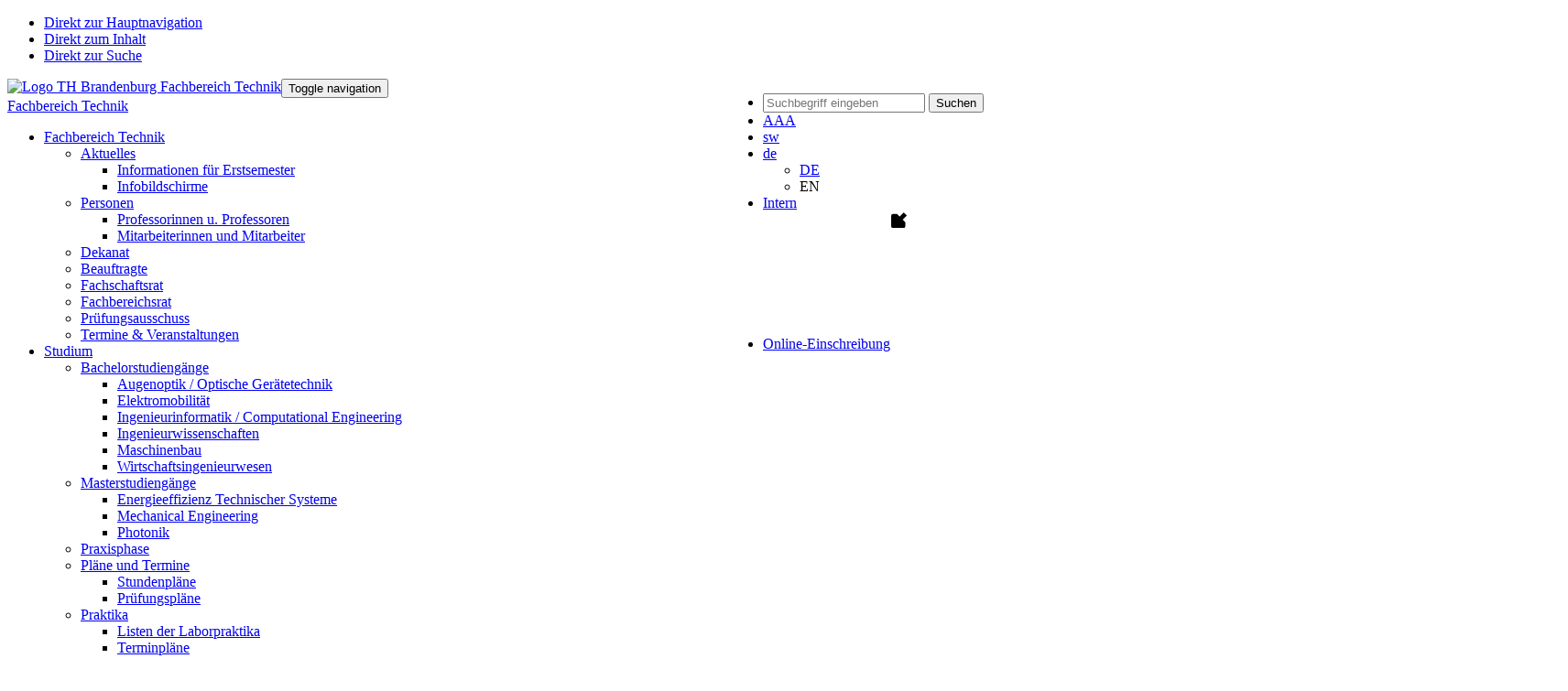

--- FILE ---
content_type: text/html; charset=utf-8
request_url: https://technik.th-brandenburg.de/fachbereich-technik/termine-veranstaltungen/
body_size: 13806
content:
<!DOCTYPE html>
<html lang="de" dir="ltr" class="no-js">
<head>

<meta charset="utf-8">
<!-- 
	This website is powered by TYPO3 - inspiring people to share!
	TYPO3 is a free open source Content Management Framework initially created by Kasper Skaarhoj and licensed under GNU/GPL.
	TYPO3 is copyright 1998-2026 of Kasper Skaarhoj. Extensions are copyright of their respective owners.
	Information and contribution at https://typo3.org/
-->


<link rel="icon" href="/typo3conf/ext/sb_config7/Resources/Public/Icons/favicon.ico" type="image/vnd.microsoft.icon">

<meta name="generator" content="TYPO3 CMS" />
<meta name="twitter:card" content="summary" />


<link rel="stylesheet" href="https://maxcdn.bootstrapcdn.com/font-awesome/4.4.0/css/font-awesome.min.css" media="all">
<link rel="stylesheet" href="/typo3conf/ext/sb_config7/Resources/Public/Css/bootstrap5.min.css?1725343506" media="all">
<link rel="stylesheet" href="/typo3conf/ext/sb_config7/Resources/Public/Css/bootstrap_custom.min.css?1725343170" media="all">
<link rel="stylesheet" href="/typo3conf/ext/sb_eventmanager/Resources/Public/Css/jquery-ui-1.13.3.min.css?1725343888" media="all">
<link rel="stylesheet" href="/typo3temp/assets/compressed/merged-a589216933f4ed1054daffeee5d009bf-42bb60067666bb4c1bb0a8ddc17de157.css?1758717168" media="all">
<link rel="stylesheet" href="/typo3temp/assets/compressed/merged-2e317511a50762d05ddb54a1aeb108f6-f96ac11aa8e75da0c8ce1970af38927a.css?1725346956" media="print">







<title>Termine & Veranstaltungen›Technische Hochschule Brandenburg</title>	<meta name="revisit-after" content="5">
	<meta name="robots" content="follow,index">
	<meta name="google-site-verification" content="">
	<meta name="viewport" content="width=device-width, initial-scale=1.0">
	<meta name="mobile-web-app-capable" content="yes">
	<meta name="author" content="Technische Hochschule Brandenburg">
	<link rel="apple-touch-icon" sizes="57x57" href="/typo3conf/ext/sb_config7/Resources/Public/Icons/apple-icon-57x57.png">
	<link rel="apple-touch-icon" sizes="60x60" href="/typo3conf/ext/sb_config7/Resources/Public/Icons/apple-icon-60x60.png">
	<link rel="apple-touch-icon" sizes="72x72" href="/typo3conf/ext/sb_config7/Resources/Public/Icons/apple-icon-72x72.png">
	<link rel="apple-touch-icon" sizes="76x76" href="/typo3conf/ext/sb_config7/Resources/Public/Icons/apple-icon-76x76.png">
	<link rel="apple-touch-icon" sizes="114x114" href="/typo3conf/ext/sb_config7/Resources/Public/Icons/apple-icon-114x114.png">
	<link rel="apple-touch-icon" sizes="120x120" href="/typo3conf/ext/sb_config7/Resources/Public/Icons/apple-icon-120x120.png">
	<link rel="apple-touch-icon" sizes="144x144" href="/typo3conf/ext/sb_config7/Resources/Public/Icons/apple-icon-144x144.png">
	<link rel="apple-touch-icon" sizes="152x152" href="/typo3conf/ext/sb_config7/Resources/Public/Icons/apple-icon-152x152.png">
	<link rel="apple-touch-icon" sizes="180x180" href="/typo3conf/ext/sb_config7/Resources/Public/Icons/apple-icon-180x180.png">
	<link rel="icon" type="image/png" sizes="192x192"  href="/typo3conf/ext/sb_config7/Resources/Public/Icons/android-icon-192x192.png">
	<link rel="icon" type="image/png" sizes="32x32" href="/typo3conf/ext/sb_config7/Resources/Public/Icons/favicon-32x32.png">
	<link rel="icon" type="image/png" sizes="96x96" href="/typo3conf/ext/sb_config7/Resources/Public/Icons/favicon-96x96.png">
	<link rel="icon" type="image/png" sizes="16x16" href="/typo3conf/ext/sb_config7/Resources/Public/Icons/favicon-16x16.png">	<script>function gtag_report_conversion(url) {  var callback = function () {    if (typeof(url) != 'undefined') {      window.location = url;    }  };  gtag('event', 'conversion', {      'send_to': 'AW-983606019/31JaCLawvJMYEIPGgtUD',      'event_callback': callback  });  return false;}</script>
<link rel="canonical" href="https://technik.th-brandenburg.de/fachbereich-technik/termine-veranstaltungen/"/>

</head>
<body class="contentpage no-padding container green-lab" id="page">


	<ul class="skiplinks">
	<li><a class="sr-only" href="#navigation">Direkt zur Hauptnavigation</a></li>
	<li><a class="sr-only" href="#srContent">Direkt zum Inhalt</a></li>
	<li><a class="sr-only" href="#search">Direkt zur Suche</a></li>
	</ul>

<header id="header">
    <div class="header-top">

        <div id="logo" class="pull-left">
            <div class="main-logo">
                <a href="/" title="Zurück zur Startseite"><img alt="Logo TH Brandenburg Fachbereich Technik" class="img-responsive" src="/typo3conf/ext/sb_config7/Resources/Public/Icons/THB_FB-T_Logo.svg"></a>
            </div>

            
        </div>

        <div id="subnavi" class="pull-right no-padding">
            <ul>
                <li class="search">
                    
<div class="tx_solr">
	
	

    <div class="tx-solr-search-form">
        <form method="get" id="tx-solr-search-form-pi-results" action="/suche/?role=search&amp;cHash=afb42b434e68fc27f01ac761103e3ac0" data-suggest="/suche?type=7384" data-suggest-header="Top Treffer" accept-charset="utf-8">

            

            

            <input
                type="text"
                class="tx-solr-q js-solr-q tx-solr-suggest tx-solr-suggest-focus form-control"
                name="tx_solr[q]"
                value=""
                placeholder="Suchbegriff eingeben"
            />

            <button class="tx-solr-submit bloom" type="submit">
                
                <span>
                    Suchen
                </span>
            </button>

        </form>
    </div>



</div>


                    
                </li>

                <li class="font-size hidden-xs">
                    <a href="/fachbereich-technik/termine-veranstaltungen/" class="fontSize sm" title="Schriftgröße: normal">A</a><a href="/fachbereich-technik/termine-veranstaltungen/" class="fontSize md" title="Schriftgröße: groß">A</a><a href="/fachbereich-technik/termine-veranstaltungen/" class="fontSize bg" title="Schriftgröße: sehr groß">A</a>
                </li>
                <li class="hidden-xs">
                    <a href="/fachbereich-technik/termine-veranstaltungen/" title="Schema:Schwarz/Weiss" class="u-icon-font u-icon-font--sw switchKontrast">sw</a>
                </li>

                <li class="dropdown"><a href="#" class="dropdown-toggle u-icon-font u-icon-font--lang-switch" data-bs-toggle="dropdown" role="button" aria-haspopup="true" aria-expanded="false">de</a><ul class="dropdown-menu"><li><span><a href="https://www.th-brandenburg.de/startseite/" target="_blank">DE</a></span></li><li><span>EN</span></li></ul></li>
                <li class="hidden-xs"><a href="https://intern.th-brandenburg.de/" title="Intern" target="_self" class="u-icon-font u-icon-font--login">Intern</a></li>
                <li class="c-online-application"><a href="https://meincampus.th-brandenburg.de" title="Online-Einschreibung" target="_blank" class="c-online-application__link __web-inspector-hide-shortcut__" onclick="onclick=" rel="noreferrer"><span>Online-Einschreibung</span><svg xmlns="http://www.w3.org/2000/svg"><path d="M16.4 11.861V16.4a1.7 1.7 0 0 1-1.7 1.7H2.8a1.7 1.7 0 0 1-1.7-1.7V4.5a1.7 1.7 0 0 1 1.7-1.7h4.539"></path><path d="M14.7 1.1l3.4 3.4L9.6 13H6.2V9.6z"></path></svg></a></li>
            </ul>
        </div>

    </div>

    <div class="header-background red-lab">
        <p class="hidden-xs"></p>
        
    </div>

    <nav id="js-nav">
        <button type="button" class="navbar-toggle collapsed" data-bs-toggle="collapse" data-bs-target="#navigation" aria-expanded="false">
            <span class="sr-only">Toggle navigation</span>
            <span class="icon-bar"></span>
            <span class="icon-bar"></span>
            <span class="icon-bar"></span>
        </button>

        
                <div class="home-link">
                    <a href="/" title="Hauptseite">Fachbereich Technik</a>
                </div>
            

        <div class="navbar-collapse collapse show" id="navigation">
            <ul class="navbar-nav"><li class="dropdown main-item active"><a href="/fachbereich-technik/" class="dropdown-toggle act" data-toggle="dropdown" role=button aria-haspopup=true aria-expanded=false>Fachbereich Technik</a><div class="dropdown-menu column1"><ul><li class="dropdown first"><a href="/fachbereich-technik/aktuelles/" class="dropdown-toggle" role="button" aria-haspopup="true" aria-expanded="false">Aktuelles</a><ul class="sub-menu"><li><a href="/fachbereich-technik/aktuelles/informationen-fuer-erstsemester/">Informationen für Erstsemester</a></li><li><a href="/fachbereich-technik/aktuelles/infobildschirme/">Infobildschirme</a></li></ul><li class="dropdown first"><a href="/fachbereich-technik/personen/" class="dropdown-toggle" role="button" aria-haspopup="true" aria-expanded="false">Personen</a><ul class="sub-menu"><li><a href="/fachbereich-technik/personen/professorinnen-u-professoren/">Professorinnen u. Professoren</a></li><li><a href="/fachbereich-technik/personen/mitarbeiterinnen-und-mitarbeiter/">Mitarbeiterinnen und Mitarbeiter</a></li></ul><li><a href="/fachbereich-technik/dekanat/" title="Dekanat">Dekanat</a><li><a href="/fachbereich-technik/beauftragte/" title="Beauftragte">Beauftragte</a><li><a href="/fachbereich-technik/fachschaftsrat/" title="Fachschaftsrat">Fachschaftsrat</a><li><a href="/fachbereich-technik/fachbereichsrat/" title="Fachbereichsrat">Fachbereichsrat</a><li><a href="/fachbereich-technik/pruefungsausschuss/" title="Prüfungsausschuss">Prüfungsausschuss</a><li><a href="/fachbereich-technik/termine-veranstaltungen/" title="Termine &amp; Veranstaltungen" class="act">Termine & Veranstaltungen</a></ul></div></li><li class="dropdown main-item"><a href="/studium/" class="dropdown-toggle" data-toggle="dropdown" role=button aria-haspopup=true aria-expanded=false>Studium</a><div class="dropdown-menu columns2"><div class="col-md-6"><ul><li class="dropdown first"><a href="/studium/bachelorstudiengaenge/" class="dropdown-toggle" role="button" aria-haspopup="true" aria-expanded="false">Bachelorstudiengänge</a><ul class="sub-menu"><li><a href="/studium/bachelorstudiengaenge/augenoptik-optische-geraetetechnik/">Augenoptik / Optische Gerätetechnik</a></li><li><a href="/studium/bachelorstudiengaenge/elektromobilitaet/">Elektromobilität</a></li><li><a href="/studium/bachelorstudiengaenge/ingenieurinformatik-computational-engineering/">Ingenieurinformatik / Computational Engineering</a></li><li><a href="/studium/bachelorstudiengaenge/ingenieurwissenschaften/">Ingenieurwissenschaften</a></li><li><a href="/studium/bachelorstudiengaenge/maschinenbau/">Maschinenbau</a></li><li><a href="/studium/bachelorstudiengaenge/wirtschaftsingenieurwesen/">Wirtschaftsingenieurwesen</a></li></ul><li class="dropdown first"><a href="/studium/masterstudiengaenge/" class="dropdown-toggle" role="button" aria-haspopup="true" aria-expanded="false">Masterstudiengänge</a><ul class="sub-menu"><li><a href="/studium/masterstudiengaenge/energieeffizienz-technischer-systeme/">Energieeffizienz Technischer Systeme</a></li><li><a href="/studium/masterstudiengaenge/mechanical-engineering/">Mechanical Engineering</a></li><li><a href="/studium/masterstudiengaenge/photonik/">Photonik</a></li></ul><li><a href="/studium/praxisphase/" title="Praxisphase">Praxisphase</a></li></ul></div><div class="col-md-6"><ul><li class="dropdown first"><a href="/studium/plaene-und-termine/" class="dropdown-toggle" role="button" aria-haspopup="true" aria-expanded="false">Pläne und Termine</a><ul class="sub-menu"><li><a href="/studium/plaene-und-termine/stundenplaene/">Stundenpläne</a></li><li><a href="/studium/plaene-und-termine/pruefungsplaene/">Prüfungspläne</a></li></ul><li class="dropdown first"><a href="/studium/praktika/" class="dropdown-toggle" role="button" aria-haspopup="true" aria-expanded="false">Praktika</a><ul class="sub-menu"><li><a href="/studium/praktika/listen-der-laborpraktika/">Listen der Laborpraktika</a></li><li><a href="/studium/praktika/terminplaene/">Terminpläne</a></li><li><a href="/studium/praktika/gruppenlisten/">Gruppenlisten</a></li></ul><li class="dropdown first"><a href="/studium/double-degree/" class="dropdown-toggle" role="button" aria-haspopup="true" aria-expanded="false">Double Degree</a><ul class="sub-menu"><li><a href="/studium/double-degree/maschinenbau-bachelor/">Maschinenbau (Bachelor)</a></li><li><a href="/studium/double-degree/photonik-master/">Photonik (Master)</a></li><li><a href="/studium/double-degree/wirtschaftsingenieurwesen-bachelor/">Wirtschaftsingenieurwesen (Bachelor)</a></li></ul><li class="dropdown first"><a href="/studium/weiterbildung/" class="dropdown-toggle" role="button" aria-haspopup="true" aria-expanded="false">Weiterbildung</a><ul class="sub-menu"><li><a href="/studium/weiterbildung/zertifikatskurs-feinoptik/">Zertifikatskurs Feinoptik</a></li></ul></ul></div></div></li><li class="dropdown main-item"><a href="/forschung-und-kooperation/" class="dropdown-toggle" data-toggle="dropdown" role=button aria-haspopup=true aria-expanded=false>Forschung und Kooperation</a><div class="dropdown-menu columns2"><div class="col-md-6"><ul><li class="dropdown first"><a href="/forschung-und-kooperation/fe-schwerpunkte-und-themen/" class="dropdown-toggle" role="button" aria-haspopup="true" aria-expanded="false">F&E Schwerpunkte und Themen</a><ul class="sub-menu"><li><a href="/forschung-und-kooperation/fe-schwerpunkte-und-themen/augenoptik-und-optische-geraetetechnik/">Augenoptik und Optische Gerätetechnik</a></li><li><a href="/forschung-und-kooperation/fe-schwerpunkte-und-themen/energie-und-ressourceneffizienz/">Energie- und Ressourceneffizienz</a></li><li><a href="/forschung-und-kooperation/fe-schwerpunkte-und-themen/energie-und-verfahrenstechnik/">Energie- und Verfahrenstechnik</a></li><li><a href="/forschung-und-kooperation/fe-schwerpunkte-und-themen/fertigung-und-produktionstechnik/">Fertigung- und Produktionstechnik</a></li><li><a href="/forschung-und-kooperation/fe-schwerpunkte-und-themen/intelligente-bauanalytik-und-sensorische-raumvermessung/">Intelligente Bauanalytik und Sensorische Raumvermessung</a></li><li><a href="/forschung-und-kooperation/fe-schwerpunkte-und-themen/lasertechnik/">Lasertechnik</a></li><li><a href="/forschung-und-kooperation/fe-schwerpunkte-und-themen/mechatronik/">Mechatronik</a></li><li><a href="/forschung-und-kooperation/fe-schwerpunkte-und-themen/mobilitaetsinnovationen-und-ressourceneffiziente-analytik/">Mobilitätsinnovationen und Ressourceneffiziente Analytik</a></li><li><a href="/forschung-und-kooperation/fe-schwerpunkte-und-themen/sicherheit-technischer-systeme/">Sicherheit technischer Systeme</a></li><li><a href="/forschung-und-kooperation/fe-schwerpunkte-und-themen/werkstoffpruefung/">Werkstoffprüfung</a></li></ul></li></ul></div><div class="col-md-6"><ul><li class="dropdown first"><a href="/forschung-und-kooperation/projekte/" class="dropdown-toggle" role="button" aria-haspopup="true" aria-expanded="false">Projekte</a><ul class="sub-menu"><li><a href="/forschung-und-kooperation/projekte/h4o/">H4O</a></li><li><a href="/forschung-und-kooperation/projekte/addiq/">AddiQ</a></li><li><a href="/forschung-und-kooperation/projekte/beton-3d/">Beton 3D</a></li><li><a href="/forschung-und-kooperation/projekte/innonano/">InnoNano</a></li><li><a href="/forschung-und-kooperation/projekte/inora/">INORA</a></li><li><a href="/forschung-und-kooperation/projekte/iptk/">IPTK</a></li><li><a href="/forschung-und-kooperation/projekte/jacks/">Jacks</a></li><li><a href="/forschung-und-kooperation/projekte/kordyga/">KORDYGA</a></li><li><a href="/forschung-und-kooperation/projekte/maku/">MAKU</a></li><li><a href="/forschung-und-kooperation/projekte/ramflics/">RAMFLICS</a></li><li><a href="/forschung-und-kooperation/projekte/smam/">SMAM</a></li><li><a href="/forschung-und-kooperation/projekte/ubimus/">UbiMus</a></li><li><a href="/forschung-und-kooperation/projekte/vit-vi/">VITVI</a></li></ul><li><a href="https://www.th-brandenburg.de/forschung-und-kooperation/publikationen-und-forschungsbericht/" target="_blank" title="Forschungsindex (Publikationen)">Forschungsindex (Publikationen)</a></ul></div></div></li><li class="dropdown main-item"><a href="/services/" class="dropdown-toggle" data-toggle="dropdown" role=button aria-haspopup=true aria-expanded=false>Services</a><div class="dropdown-menu columns2"><div class="col-md-6"><ul><li class="dropdown first"><a href="/services/labore/" class="dropdown-toggle" role="button" aria-haspopup="true" aria-expanded="false">Labore</a><ul class="sub-menu"><li><a href="/services/labore/chemielabor/">Chemielabor</a></li><li><a href="/services/labore/labor-computer-aided-design/">Labor Computer aided Design</a></li><li><a href="/services/labore/labor-fuer-ophthalmotechnik/">Labor für Augenoptik und Ophthalmotechnik</a></li><li><a href="/services/labore/labor-fuer-automatisierungssysteme/">Labor für Automatisierungssysteme</a></li><li><a href="/services/labore/labor-fuer-elektrische-antriebe/">Labor für Elektrische Antriebe</a></li><li><a href="/services/labore/elektroniklabor/">Labor für Elektronik</a></li><li><a href="/services/labore/elektrotechniklabor/">Labor für Elektrotechnik</a></li><li><a href="/services/labore/labor-energietechnik/">Labor für Energietechnik</a></li><li><a href="/services/labore/labor-fertigungsmesstechnik/">Labor für Fertigungsmesstechnik</a></li><li><a href="/services/labore/labor-fuegetechnik/">Labor für Fügetechnik</a></li><li><a href="/services/labore/labor-fuer-mechanische-antriebstechnik-und-hydraulik/">Labor für Mechanische Antriebstechnik und Hydraulik</a></li><li><a href="/services/labore/labor-fuer-mikrotechnologie/">Labor für Mikrotechnologie</a></li><li><a href="/services/labore/labor-fuer-optische-geraetetechnik-und-lasertechnik/">Labor für Optische Gerätetechnik und Lasertechnik</a></li><li><a href="/services/labore/labore/physiklabor/">Labor für Physik</a></li></ul></li></ul></div><div class="col-md-6"><ul><li class="dropdown first"><a href="/services/labore/labore/" class="dropdown-toggle" role="button" aria-haspopup="true" aria-expanded="false">Labore</a><ul class="sub-menu"><li><a href="/services/labore/labor-fuer-quanten-und-umweltphotonik/">Labor für Quanten- und Umweltphotonik</a></li><li><a href="/services/labore/labore/rasterelektronenmikroskopie/">Labor für Rasterelektronenmikroskopie</a></li><li><a href="/services/labore/labor-fuer-stroemungsmechanik/">Labor für Strömungsmechanik</a></li><li><a href="/services/labore/labore/labor-fuer-werkstoffpruefung/">Labor für Werkstoffprüfung</a></li><li><a href="/services/labore/labore/messtechniklabor/">Labor Industrielle Messtechnik</a></li><li><a href="/services/labore/labore/labor-verfahrenstechnik/">Labor Verfahrenstechnik</a></li><li><a href="/services/labore/labore/mechatroniklabor/">Mechatroniklabor</a></li><li><a href="/services/labore/labore/spektroskopielabor/">Spektroskopielabor</a></li><li><a href="/services/labore/labore/thermodynamiklabor/">Thermodynamiklabor</a></li></ul><li class="dropdown first"><a href="/services/werkstaetten-und-service/" class="dropdown-toggle" role="button" aria-haspopup="true" aria-expanded="false">Services</a><ul class="sub-menu"><li><a href="/services/werkstaetten-und-service-1-1/">Elektronikwerkstatt</a></li><li><a href="/services/it-service/">IT-Service</a></li><li><a href="http://offene-werkstatt.th-brandenburg.de/" target="_blank">Offene Werkstatt</a></li><li><a href="/services/werkstaetten-und-service/physikalische-sammlung/">Physikalische Sammlung</a></li><li><a href="/services/werkstaetten-und-service-1/">Zentralwerkstatt</a></li></ul></ul></div></div></li><li class="dropdown main-item"><a href="/mediathek/" class="dropdown-toggle" data-toggle="dropdown" role=button aria-haspopup=true aria-expanded=false>Mediathek</a><div class="dropdown-menu column1"><ul><li class="dropdown first"><a href="/mediathek/bilder/" class="dropdown-toggle" role="button" aria-haspopup="true" aria-expanded="false">Bilder</a><ul class="sub-menu"><li><a href="/mediathek/bilder/bildersammlungen/">Bildersammlungen</a></li><li><a href="https://www.th-brandenburg.de/alumninetzwerk/alumni-mediathek/" target="_blank">Alumni-Mediathek</a></li></ul><li><a href="/mediathek/poster-1/" title="Flyer">Flyer</a><li><a href="/mediathek/poster/" title="Poster">Poster</a><li class="dropdown first"><a href="/mediathek/videos/" class="dropdown-toggle" role="button" aria-haspopup="true" aria-expanded="false">Videos</a><ul class="sub-menu"><li><a href="/mediathek/videos-zu-den-studiengaengen/">Videos zu den Studiengängen</a></li><li><a href="/mediathek/videos/videos-aus-dem-fachbereich/">Videos aus dem Fachbereich</a></li></ul></ul></div></li></ul>
            <span class="link-home"><a href="https://www.th-brandenburg.de/startseite/" title="zur Hauptseite" target="_blank">zur Hauptseite</a><span class="u-icon-font u-icon-font--home"></span></span>
            <div class="c-menu-mobile"><ul class="c-menu-mobile__list c-menu-mobile__list--l1   js-accordion" data-accordion-show-multiple="false"><li class="c-menu-mobile__item c-menu-mobile__item--l1   has-children" data-accordion-item="expanded">				<a href="/fachbereich-technik/" class="c-menu-mobile__link">Fachbereich Technik</a>
				<button class="c-menu-mobile__accordion-toggle   o-toggle" data-accordion-handle>
					<span class="c-menu-mobile__arrow"></span>
				</button><ul class="c-menu-mobile__list c-menu-mobile__list--l2   js-accordion" data-accordion-content data-accordion-show-multiple="false"><li class="c-menu-mobile__item c-menu-mobile__item--l2   has-children" data-accordion-item="collapsed">				<a href="/fachbereich-technik/aktuelles/" class="c-menu-mobile__link">Aktuelles</a>
				<button class="c-menu-mobile__accordion-toggle   o-toggle" data-accordion-handle>
					<span class="c-menu-mobile__arrow"></span>
				</button><ul class="c-menu-mobile__list c-menu-mobile__list--l3   js-accordion" data-accordion-content data-accordion-show-multiple="false"><li class="c-menu-mobile__item c-menu-mobile__item--l3"><a href="/fachbereich-technik/aktuelles/informationen-fuer-erstsemester/" title="Informationen für Erstsemester" class="c-menu-mobile__link">Informationen für Erstsemester</a></li><li class="c-menu-mobile__item c-menu-mobile__item--l3   has-children" data-accordion-item="collapsed">				<a href="/fachbereich-technik/aktuelles/infobildschirme/" class="c-menu-mobile__link">Infobildschirme</a>
				<button class="c-menu-mobile__accordion-toggle   o-toggle" data-accordion-handle>
					<span class="c-menu-mobile__arrow"></span>
				</button></li></ul></li><li class="c-menu-mobile__item c-menu-mobile__item--l2   has-children" data-accordion-item="collapsed">				<a href="/fachbereich-technik/personen/" class="c-menu-mobile__link">Personen</a>
				<button class="c-menu-mobile__accordion-toggle   o-toggle" data-accordion-handle>
					<span class="c-menu-mobile__arrow"></span>
				</button><ul class="c-menu-mobile__list c-menu-mobile__list--l3   js-accordion" data-accordion-content data-accordion-show-multiple="false"><li class="c-menu-mobile__item c-menu-mobile__item--l3"><a href="/fachbereich-technik/personen/professorinnen-u-professoren/" title="Professorinnen u. Professoren" class="c-menu-mobile__link">Professorinnen u. Professoren</a></li><li class="c-menu-mobile__item c-menu-mobile__item--l3"><a href="/fachbereich-technik/personen/mitarbeiterinnen-und-mitarbeiter/" title="Mitarbeiterinnen und Mitarbeiter" class="c-menu-mobile__link">Mitarbeiterinnen und Mitarbeiter</a></li></ul></li><li class="c-menu-mobile__item c-menu-mobile__item--l2"><a href="/fachbereich-technik/dekanat/" title="Dekanat" class="c-menu-mobile__link">Dekanat</a></li><li class="c-menu-mobile__item c-menu-mobile__item--l2"><a href="/fachbereich-technik/beauftragte/" title="Beauftragte" class="c-menu-mobile__link">Beauftragte</a></li><li class="c-menu-mobile__item c-menu-mobile__item--l2"><a href="/fachbereich-technik/fachschaftsrat/" title="Fachschaftsrat" class="c-menu-mobile__link">Fachschaftsrat</a></li><li class="c-menu-mobile__item c-menu-mobile__item--l2"><a href="/fachbereich-technik/fachbereichsrat/" title="Fachbereichsrat" class="c-menu-mobile__link">Fachbereichsrat</a></li><li class="c-menu-mobile__item c-menu-mobile__item--l2"><a href="/fachbereich-technik/pruefungsausschuss/" title="Prüfungsausschuss" class="c-menu-mobile__link">Prüfungsausschuss</a></li><li class="c-menu-mobile__item c-menu-mobile__item--l1"><a href="/fachbereich-technik/termine-veranstaltungen/" title="Termine &amp; Veranstaltungen" class="c-menu-mobile__link">Termine & Veranstaltungen</a></li></ul></li><li class="c-menu-mobile__item c-menu-mobile__item--l1   has-children" data-accordion-item="collapsed">				<a href="/studium/" class="c-menu-mobile__link">Studium</a>
				<button class="c-menu-mobile__accordion-toggle   o-toggle" data-accordion-handle>
					<span class="c-menu-mobile__arrow"></span>
				</button><ul class="c-menu-mobile__list c-menu-mobile__list--l2   js-accordion" data-accordion-content data-accordion-show-multiple="false"><li class="c-menu-mobile__item c-menu-mobile__item--l2   has-children" data-accordion-item="collapsed">				<a href="/studium/bachelorstudiengaenge/" class="c-menu-mobile__link">Bachelorstudiengänge</a>
				<button class="c-menu-mobile__accordion-toggle   o-toggle" data-accordion-handle>
					<span class="c-menu-mobile__arrow"></span>
				</button><ul class="c-menu-mobile__list c-menu-mobile__list--l3   js-accordion" data-accordion-content data-accordion-show-multiple="false"><li class="c-menu-mobile__item c-menu-mobile__item--l3   has-children" data-accordion-item="collapsed">				<a href="/studium/bachelorstudiengaenge/augenoptik-optische-geraetetechnik/" class="c-menu-mobile__link">Augenoptik / Optische Gerätetechnik</a>
				<button class="c-menu-mobile__accordion-toggle   o-toggle" data-accordion-handle>
					<span class="c-menu-mobile__arrow"></span>
				</button></li><li class="c-menu-mobile__item c-menu-mobile__item--l3   has-children" data-accordion-item="collapsed">				<a href="/studium/bachelorstudiengaenge/elektromobilitaet/" class="c-menu-mobile__link">Elektromobilität</a>
				<button class="c-menu-mobile__accordion-toggle   o-toggle" data-accordion-handle>
					<span class="c-menu-mobile__arrow"></span>
				</button></li><li class="c-menu-mobile__item c-menu-mobile__item--l3   has-children" data-accordion-item="collapsed">				<a href="/studium/bachelorstudiengaenge/ingenieurinformatik-computational-engineering/" class="c-menu-mobile__link">Ingenieurinformatik / Computational Engineering</a>
				<button class="c-menu-mobile__accordion-toggle   o-toggle" data-accordion-handle>
					<span class="c-menu-mobile__arrow"></span>
				</button></li><li class="c-menu-mobile__item c-menu-mobile__item--l3   has-children" data-accordion-item="collapsed">				<a href="/studium/bachelorstudiengaenge/ingenieurwissenschaften/" class="c-menu-mobile__link">Ingenieurwissenschaften</a>
				<button class="c-menu-mobile__accordion-toggle   o-toggle" data-accordion-handle>
					<span class="c-menu-mobile__arrow"></span>
				</button></li><li class="c-menu-mobile__item c-menu-mobile__item--l3   has-children" data-accordion-item="collapsed">				<a href="/studium/bachelorstudiengaenge/maschinenbau/" class="c-menu-mobile__link">Maschinenbau</a>
				<button class="c-menu-mobile__accordion-toggle   o-toggle" data-accordion-handle>
					<span class="c-menu-mobile__arrow"></span>
				</button></li><li class="c-menu-mobile__item c-menu-mobile__item--l3   has-children" data-accordion-item="collapsed">				<a href="/studium/bachelorstudiengaenge/wirtschaftsingenieurwesen/" class="c-menu-mobile__link">Wirtschaftsingenieurwesen</a>
				<button class="c-menu-mobile__accordion-toggle   o-toggle" data-accordion-handle>
					<span class="c-menu-mobile__arrow"></span>
				</button></li></ul></li><li class="c-menu-mobile__item c-menu-mobile__item--l2   has-children" data-accordion-item="collapsed">				<a href="/studium/masterstudiengaenge/" class="c-menu-mobile__link">Masterstudiengänge</a>
				<button class="c-menu-mobile__accordion-toggle   o-toggle" data-accordion-handle>
					<span class="c-menu-mobile__arrow"></span>
				</button><ul class="c-menu-mobile__list c-menu-mobile__list--l3   js-accordion" data-accordion-content data-accordion-show-multiple="false"><li class="c-menu-mobile__item c-menu-mobile__item--l3   has-children" data-accordion-item="collapsed">				<a href="/studium/masterstudiengaenge/energieeffizienz-technischer-systeme/" class="c-menu-mobile__link">Energieeffizienz Technischer Systeme</a>
				<button class="c-menu-mobile__accordion-toggle   o-toggle" data-accordion-handle>
					<span class="c-menu-mobile__arrow"></span>
				</button></li><li class="c-menu-mobile__item c-menu-mobile__item--l3"><a href="/studium/masterstudiengaenge/mechanical-engineering/" title="Mechanical Engineering" class="c-menu-mobile__link">Mechanical Engineering</a></li><li class="c-menu-mobile__item c-menu-mobile__item--l3   has-children" data-accordion-item="collapsed">				<a href="/studium/masterstudiengaenge/photonik/" class="c-menu-mobile__link">Photonik</a>
				<button class="c-menu-mobile__accordion-toggle   o-toggle" data-accordion-handle>
					<span class="c-menu-mobile__arrow"></span>
				</button></li></ul></li><li class="c-menu-mobile__item c-menu-mobile__item--l2"><a href="/studium/praxisphase/" title="Praxisphase" class="c-menu-mobile__link">Praxisphase</a></li><li class="c-menu-mobile__item c-menu-mobile__item--l2   has-children" data-accordion-item="collapsed">				<a href="/studium/plaene-und-termine/" class="c-menu-mobile__link">Pläne und Termine</a>
				<button class="c-menu-mobile__accordion-toggle   o-toggle" data-accordion-handle>
					<span class="c-menu-mobile__arrow"></span>
				</button><ul class="c-menu-mobile__list c-menu-mobile__list--l3   js-accordion" data-accordion-content data-accordion-show-multiple="false"><li class="c-menu-mobile__item c-menu-mobile__item--l3"><a href="/studium/plaene-und-termine/stundenplaene/" title="Stundenpläne" class="c-menu-mobile__link">Stundenpläne</a></li><li class="c-menu-mobile__item c-menu-mobile__item--l3"><a href="/studium/plaene-und-termine/pruefungsplaene/" title="Prüfungspläne" class="c-menu-mobile__link">Prüfungspläne</a></li></ul></li><li class="c-menu-mobile__item c-menu-mobile__item--l2   has-children" data-accordion-item="collapsed">				<a href="/studium/praktika/" class="c-menu-mobile__link">Praktika</a>
				<button class="c-menu-mobile__accordion-toggle   o-toggle" data-accordion-handle>
					<span class="c-menu-mobile__arrow"></span>
				</button><ul class="c-menu-mobile__list c-menu-mobile__list--l3   js-accordion" data-accordion-content data-accordion-show-multiple="false"><li class="c-menu-mobile__item c-menu-mobile__item--l3"><a href="/studium/praktika/listen-der-laborpraktika/" title="Listen der Laborpraktika" class="c-menu-mobile__link">Listen der Laborpraktika</a></li><li class="c-menu-mobile__item c-menu-mobile__item--l3"><a href="/studium/praktika/terminplaene/" title="Terminpläne" class="c-menu-mobile__link">Terminpläne</a></li><li class="c-menu-mobile__item c-menu-mobile__item--l3"><a href="/studium/praktika/gruppenlisten/" title="Gruppenlisten" class="c-menu-mobile__link">Gruppenlisten</a></li></ul></li><li class="c-menu-mobile__item c-menu-mobile__item--l2   has-children" data-accordion-item="collapsed">				<a href="/studium/double-degree/" class="c-menu-mobile__link">Double Degree</a>
				<button class="c-menu-mobile__accordion-toggle   o-toggle" data-accordion-handle>
					<span class="c-menu-mobile__arrow"></span>
				</button><ul class="c-menu-mobile__list c-menu-mobile__list--l3   js-accordion" data-accordion-content data-accordion-show-multiple="false"><li class="c-menu-mobile__item c-menu-mobile__item--l3"><a href="/studium/double-degree/maschinenbau-bachelor/" title="Maschinenbau (Bachelor)" class="c-menu-mobile__link">Maschinenbau (Bachelor)</a></li><li class="c-menu-mobile__item c-menu-mobile__item--l3"><a href="/studium/double-degree/photonik-master/" title="Photonik (Master)" class="c-menu-mobile__link">Photonik (Master)</a></li><li class="c-menu-mobile__item c-menu-mobile__item--l3"><a href="/studium/double-degree/wirtschaftsingenieurwesen-bachelor/" title="Wirtschaftsingenieurwesen (Bachelor)" class="c-menu-mobile__link">Wirtschaftsingenieurwesen (Bachelor)</a></li></ul></li><li class="c-menu-mobile__item c-menu-mobile__item--l2   has-children" data-accordion-item="collapsed">				<a href="/studium/weiterbildung/" class="c-menu-mobile__link">Weiterbildung</a>
				<button class="c-menu-mobile__accordion-toggle   o-toggle" data-accordion-handle>
					<span class="c-menu-mobile__arrow"></span>
				</button><ul class="c-menu-mobile__list c-menu-mobile__list--l3   js-accordion" data-accordion-content data-accordion-show-multiple="false"><li class="c-menu-mobile__item c-menu-mobile__item--l3"><a href="/studium/weiterbildung/zertifikatskurs-feinoptik/" title="Zertifikatskurs Feinoptik" class="c-menu-mobile__link">Zertifikatskurs Feinoptik</a></li></ul></li></ul></li><li class="c-menu-mobile__item c-menu-mobile__item--l1   has-children" data-accordion-item="collapsed">				<a href="/forschung-und-kooperation/" class="c-menu-mobile__link">Forschung und Kooperation</a>
				<button class="c-menu-mobile__accordion-toggle   o-toggle" data-accordion-handle>
					<span class="c-menu-mobile__arrow"></span>
				</button><ul class="c-menu-mobile__list c-menu-mobile__list--l2   js-accordion" data-accordion-content data-accordion-show-multiple="false"><li class="c-menu-mobile__item c-menu-mobile__item--l2   has-children" data-accordion-item="collapsed">				<a href="/forschung-und-kooperation/fe-schwerpunkte-und-themen/" class="c-menu-mobile__link">F&E Schwerpunkte und Themen</a>
				<button class="c-menu-mobile__accordion-toggle   o-toggle" data-accordion-handle>
					<span class="c-menu-mobile__arrow"></span>
				</button><ul class="c-menu-mobile__list c-menu-mobile__list--l3   js-accordion" data-accordion-content data-accordion-show-multiple="false"><li class="c-menu-mobile__item c-menu-mobile__item--l3"><a href="/forschung-und-kooperation/fe-schwerpunkte-und-themen/augenoptik-und-optische-geraetetechnik/" title="Augenoptik und Optische Gerätetechnik" class="c-menu-mobile__link">Augenoptik und Optische Gerätetechnik</a></li><li class="c-menu-mobile__item c-menu-mobile__item--l3"><a href="/forschung-und-kooperation/fe-schwerpunkte-und-themen/energie-und-ressourceneffizienz/" title="Energie- und Ressourceneffizienz" class="c-menu-mobile__link">Energie- und Ressourceneffizienz</a></li><li class="c-menu-mobile__item c-menu-mobile__item--l3"><a href="/forschung-und-kooperation/fe-schwerpunkte-und-themen/energie-und-verfahrenstechnik/" title="Energie- und Verfahrenstechnik" class="c-menu-mobile__link">Energie- und Verfahrenstechnik</a></li><li class="c-menu-mobile__item c-menu-mobile__item--l3"><a href="/forschung-und-kooperation/fe-schwerpunkte-und-themen/fertigung-und-produktionstechnik/" title="Fertigung- und Produktionstechnik" class="c-menu-mobile__link">Fertigung- und Produktionstechnik</a></li><li class="c-menu-mobile__item c-menu-mobile__item--l3"><a href="/forschung-und-kooperation/fe-schwerpunkte-und-themen/intelligente-bauanalytik-und-sensorische-raumvermessung/" title="Intelligente Bauanalytik und Sensorische Raumvermessung" class="c-menu-mobile__link">Intelligente Bauanalytik und Sensorische Raumvermessung</a></li><li class="c-menu-mobile__item c-menu-mobile__item--l3"><a href="/forschung-und-kooperation/fe-schwerpunkte-und-themen/lasertechnik/" title="Lasertechnik" class="c-menu-mobile__link">Lasertechnik</a></li><li class="c-menu-mobile__item c-menu-mobile__item--l3"><a href="/forschung-und-kooperation/fe-schwerpunkte-und-themen/mechatronik/" title="Mechatronik" class="c-menu-mobile__link">Mechatronik</a></li><li class="c-menu-mobile__item c-menu-mobile__item--l3"><a href="/forschung-und-kooperation/fe-schwerpunkte-und-themen/mobilitaetsinnovationen-und-ressourceneffiziente-analytik/" title="Mobilitätsinnovationen und Ressourceneffiziente Analytik" class="c-menu-mobile__link">Mobilitätsinnovationen und Ressourceneffiziente Analytik</a></li><li class="c-menu-mobile__item c-menu-mobile__item--l3"><a href="/forschung-und-kooperation/fe-schwerpunkte-und-themen/sicherheit-technischer-systeme/" title="Sicherheit technischer Systeme" class="c-menu-mobile__link">Sicherheit technischer Systeme</a></li><li class="c-menu-mobile__item c-menu-mobile__item--l3"><a href="/forschung-und-kooperation/fe-schwerpunkte-und-themen/werkstoffpruefung/" title="Werkstoffprüfung" class="c-menu-mobile__link">Werkstoffprüfung</a></li></ul></li><li class="c-menu-mobile__item c-menu-mobile__item--l2   has-children" data-accordion-item="collapsed">				<a href="/forschung-und-kooperation/projekte/" class="c-menu-mobile__link">Projekte</a>
				<button class="c-menu-mobile__accordion-toggle   o-toggle" data-accordion-handle>
					<span class="c-menu-mobile__arrow"></span>
				</button><ul class="c-menu-mobile__list c-menu-mobile__list--l3   js-accordion" data-accordion-content data-accordion-show-multiple="false"><li class="c-menu-mobile__item c-menu-mobile__item--l3"><a href="/forschung-und-kooperation/projekte/h4o/" title="H4O" class="c-menu-mobile__link">H4O</a></li><li class="c-menu-mobile__item c-menu-mobile__item--l3"><a href="/forschung-und-kooperation/projekte/addiq/" title="AddiQ" class="c-menu-mobile__link">AddiQ</a></li><li class="c-menu-mobile__item c-menu-mobile__item--l3"><a href="/forschung-und-kooperation/projekte/beton-3d/" title="Beton 3D" class="c-menu-mobile__link">Beton 3D</a></li><li class="c-menu-mobile__item c-menu-mobile__item--l3"><a href="/forschung-und-kooperation/projekte/innonano/" title="InnoNano" class="c-menu-mobile__link">InnoNano</a></li><li class="c-menu-mobile__item c-menu-mobile__item--l3"><a href="/forschung-und-kooperation/projekte/inora/" title="INORA" class="c-menu-mobile__link">INORA</a></li><li class="c-menu-mobile__item c-menu-mobile__item--l3"><a href="/forschung-und-kooperation/projekte/iptk/" title="IPTK" class="c-menu-mobile__link">IPTK</a></li><li class="c-menu-mobile__item c-menu-mobile__item--l3"><a href="/forschung-und-kooperation/projekte/jacks/" title="Jacks" class="c-menu-mobile__link">Jacks</a></li><li class="c-menu-mobile__item c-menu-mobile__item--l3"><a href="/forschung-und-kooperation/projekte/kordyga/" title="KORDYGA" class="c-menu-mobile__link">KORDYGA</a></li><li class="c-menu-mobile__item c-menu-mobile__item--l3"><a href="/forschung-und-kooperation/projekte/maku/" title="MAKU" class="c-menu-mobile__link">MAKU</a></li><li class="c-menu-mobile__item c-menu-mobile__item--l3"><a href="/forschung-und-kooperation/projekte/ramflics/" title="RAMFLICS" class="c-menu-mobile__link">RAMFLICS</a></li><li class="c-menu-mobile__item c-menu-mobile__item--l3"><a href="/forschung-und-kooperation/projekte/smam/" title="SMAM" class="c-menu-mobile__link">SMAM</a></li><li class="c-menu-mobile__item c-menu-mobile__item--l3"><a href="/forschung-und-kooperation/projekte/ubimus/" title="UbiMus" class="c-menu-mobile__link">UbiMus</a></li><li class="c-menu-mobile__item c-menu-mobile__item--l3"><a href="/forschung-und-kooperation/projekte/vit-vi/" title="VITVI" class="c-menu-mobile__link">VITVI</a></li></ul></li><li class="c-menu-mobile__item c-menu-mobile__item--l2"><a href="https://www.th-brandenburg.de/forschung-und-kooperation/publikationen-und-forschungsbericht/" target="_blank" title="Forschungsindex (Publikationen)" class="c-menu-mobile__link">Forschungsindex (Publikationen)</a></li></ul></li><li class="c-menu-mobile__item c-menu-mobile__item--l1   has-children" data-accordion-item="collapsed">				<a href="/services/" class="c-menu-mobile__link">Services</a>
				<button class="c-menu-mobile__accordion-toggle   o-toggle" data-accordion-handle>
					<span class="c-menu-mobile__arrow"></span>
				</button><ul class="c-menu-mobile__list c-menu-mobile__list--l2   js-accordion" data-accordion-content data-accordion-show-multiple="false"><li class="c-menu-mobile__item c-menu-mobile__item--l2   has-children" data-accordion-item="collapsed">				<a href="/services/labore/" class="c-menu-mobile__link">Labore</a>
				<button class="c-menu-mobile__accordion-toggle   o-toggle" data-accordion-handle>
					<span class="c-menu-mobile__arrow"></span>
				</button><ul class="c-menu-mobile__list c-menu-mobile__list--l3   js-accordion" data-accordion-content data-accordion-show-multiple="false"><li class="c-menu-mobile__item c-menu-mobile__item--l3"><a href="/services/labore/chemielabor/" title="Chemielabor" class="c-menu-mobile__link">Chemielabor</a></li><li class="c-menu-mobile__item c-menu-mobile__item--l3"><a href="/services/labore/labor-computer-aided-design/" title="Labor Computer aided Design" class="c-menu-mobile__link">Labor Computer aided Design</a></li><li class="c-menu-mobile__item c-menu-mobile__item--l3"><a href="/services/labore/labor-fuer-ophthalmotechnik/" title="Labor für Augenoptik und Ophthalmotechnik" class="c-menu-mobile__link">Labor für Augenoptik und Ophthalmotechnik</a></li><li class="c-menu-mobile__item c-menu-mobile__item--l3"><a href="/services/labore/labor-fuer-automatisierungssysteme/" title="Labor für Automatisierungssysteme" class="c-menu-mobile__link">Labor für Automatisierungssysteme</a></li><li class="c-menu-mobile__item c-menu-mobile__item--l3"><a href="/services/labore/labor-fuer-elektrische-antriebe/" title="Labor für Elektrische Antriebe" class="c-menu-mobile__link">Labor für Elektrische Antriebe</a></li><li class="c-menu-mobile__item c-menu-mobile__item--l3"><a href="/services/labore/elektroniklabor/" title="Labor für Elektronik" class="c-menu-mobile__link">Labor für Elektronik</a></li><li class="c-menu-mobile__item c-menu-mobile__item--l3"><a href="/services/labore/elektrotechniklabor/" title="Labor für Elektrotechnik" class="c-menu-mobile__link">Labor für Elektrotechnik</a></li><li class="c-menu-mobile__item c-menu-mobile__item--l3"><a href="/services/labore/labor-energietechnik/" title="Labor für Energietechnik" class="c-menu-mobile__link">Labor für Energietechnik</a></li><li class="c-menu-mobile__item c-menu-mobile__item--l3"><a href="/services/labore/labor-fertigungsmesstechnik/" title="Labor für Fertigungsmesstechnik" class="c-menu-mobile__link">Labor für Fertigungsmesstechnik</a></li><li class="c-menu-mobile__item c-menu-mobile__item--l3"><a href="/services/labore/labor-fuegetechnik/" title="Labor für Fügetechnik" class="c-menu-mobile__link">Labor für Fügetechnik</a></li><li class="c-menu-mobile__item c-menu-mobile__item--l3"><a href="/services/labore/labor-fuer-mechanische-antriebstechnik-und-hydraulik/" title="Labor für Mechanische Antriebstechnik und Hydraulik" class="c-menu-mobile__link">Labor für Mechanische Antriebstechnik und Hydraulik</a></li><li class="c-menu-mobile__item c-menu-mobile__item--l3"><a href="/services/labore/labor-fuer-mikrotechnologie/" title="Labor für Mikrotechnologie" class="c-menu-mobile__link">Labor für Mikrotechnologie</a></li><li class="c-menu-mobile__item c-menu-mobile__item--l3"><a href="/services/labore/labor-fuer-optische-geraetetechnik-und-lasertechnik/" title="Labor für Optische Gerätetechnik und Lasertechnik" class="c-menu-mobile__link">Labor für Optische Gerätetechnik und Lasertechnik</a></li><li class="c-menu-mobile__item c-menu-mobile__item--l3"><a href="/services/labore/labore/physiklabor/" title="Labor für Physik" class="c-menu-mobile__link">Labor für Physik</a></li></ul></li><li class="c-menu-mobile__item c-menu-mobile__item--l2   has-children" data-accordion-item="collapsed">				<a href="/services/labore/labore/" class="c-menu-mobile__link">Labore</a>
				<button class="c-menu-mobile__accordion-toggle   o-toggle" data-accordion-handle>
					<span class="c-menu-mobile__arrow"></span>
				</button><ul class="c-menu-mobile__list c-menu-mobile__list--l3   js-accordion" data-accordion-content data-accordion-show-multiple="false"><li class="c-menu-mobile__item c-menu-mobile__item--l3"><a href="/services/labore/labor-fuer-quanten-und-umweltphotonik/" title="Labor für Quanten- und Umweltphotonik" class="c-menu-mobile__link">Labor für Quanten- und Umweltphotonik</a></li><li class="c-menu-mobile__item c-menu-mobile__item--l3"><a href="/services/labore/labore/rasterelektronenmikroskopie/" title="Labor für Rasterelektronenmikroskopie" class="c-menu-mobile__link">Labor für Rasterelektronenmikroskopie</a></li><li class="c-menu-mobile__item c-menu-mobile__item--l3"><a href="/services/labore/labor-fuer-stroemungsmechanik/" title="Labor für Strömungsmechanik" class="c-menu-mobile__link">Labor für Strömungsmechanik</a></li><li class="c-menu-mobile__item c-menu-mobile__item--l3"><a href="/services/labore/labore/labor-fuer-werkstoffpruefung/" title="Labor für Werkstoffprüfung" class="c-menu-mobile__link">Labor für Werkstoffprüfung</a></li><li class="c-menu-mobile__item c-menu-mobile__item--l3"><a href="/services/labore/labore/messtechniklabor/" title="Labor Industrielle Messtechnik" class="c-menu-mobile__link">Labor Industrielle Messtechnik</a></li><li class="c-menu-mobile__item c-menu-mobile__item--l3"><a href="/services/labore/labore/labor-verfahrenstechnik/" title="Labor Verfahrenstechnik" class="c-menu-mobile__link">Labor Verfahrenstechnik</a></li><li class="c-menu-mobile__item c-menu-mobile__item--l3"><a href="/services/labore/labore/mechatroniklabor/" title="Mechatroniklabor" class="c-menu-mobile__link">Mechatroniklabor</a></li><li class="c-menu-mobile__item c-menu-mobile__item--l3"><a href="/services/labore/labore/spektroskopielabor/" title="Spektroskopielabor" class="c-menu-mobile__link">Spektroskopielabor</a></li><li class="c-menu-mobile__item c-menu-mobile__item--l3"><a href="/services/labore/labore/thermodynamiklabor/" title="Thermodynamiklabor" class="c-menu-mobile__link">Thermodynamiklabor</a></li></ul></li><li class="c-menu-mobile__item c-menu-mobile__item--l2   has-children" data-accordion-item="collapsed">				<a href="/services/werkstaetten-und-service/" class="c-menu-mobile__link">Services</a>
				<button class="c-menu-mobile__accordion-toggle   o-toggle" data-accordion-handle>
					<span class="c-menu-mobile__arrow"></span>
				</button><ul class="c-menu-mobile__list c-menu-mobile__list--l3   js-accordion" data-accordion-content data-accordion-show-multiple="false"><li class="c-menu-mobile__item c-menu-mobile__item--l3"><a href="/services/werkstaetten-und-service-1-1/" title="Elektronikwerkstatt" class="c-menu-mobile__link">Elektronikwerkstatt</a></li><li class="c-menu-mobile__item c-menu-mobile__item--l3"><a href="/services/it-service/" title="IT-Service" class="c-menu-mobile__link">IT-Service</a></li><li class="c-menu-mobile__item c-menu-mobile__item--l3"><a href="http://offene-werkstatt.th-brandenburg.de/" target="_blank" title="Offene Werkstatt" class="c-menu-mobile__link">Offene Werkstatt</a></li><li class="c-menu-mobile__item c-menu-mobile__item--l3"><a href="/services/werkstaetten-und-service/physikalische-sammlung/" title="Physikalische Sammlung" class="c-menu-mobile__link">Physikalische Sammlung</a></li><li class="c-menu-mobile__item c-menu-mobile__item--l3"><a href="/services/werkstaetten-und-service-1/" title="Zentralwerkstatt" class="c-menu-mobile__link">Zentralwerkstatt</a></li></ul></li></ul></li><li class="c-menu-mobile__item c-menu-mobile__item--l1   has-children" data-accordion-item="collapsed">				<a href="/mediathek/" class="c-menu-mobile__link">Mediathek</a>
				<button class="c-menu-mobile__accordion-toggle   o-toggle" data-accordion-handle>
					<span class="c-menu-mobile__arrow"></span>
				</button><ul class="c-menu-mobile__list c-menu-mobile__list--l2   js-accordion" data-accordion-content data-accordion-show-multiple="false"><li class="c-menu-mobile__item c-menu-mobile__item--l2   has-children" data-accordion-item="collapsed">				<a href="/mediathek/bilder/" class="c-menu-mobile__link">Bilder</a>
				<button class="c-menu-mobile__accordion-toggle   o-toggle" data-accordion-handle>
					<span class="c-menu-mobile__arrow"></span>
				</button><ul class="c-menu-mobile__list c-menu-mobile__list--l3   js-accordion" data-accordion-content data-accordion-show-multiple="false"><li class="c-menu-mobile__item c-menu-mobile__item--l3   has-children" data-accordion-item="collapsed">				<a href="/mediathek/bilder/bildersammlungen/" class="c-menu-mobile__link">Bildersammlungen</a>
				<button class="c-menu-mobile__accordion-toggle   o-toggle" data-accordion-handle>
					<span class="c-menu-mobile__arrow"></span>
				</button></li><li class="c-menu-mobile__item c-menu-mobile__item--l3"><a href="https://www.th-brandenburg.de/alumninetzwerk/alumni-mediathek/" target="_blank" title="Alumni-Mediathek" class="c-menu-mobile__link">Alumni-Mediathek</a></li></ul></li><li class="c-menu-mobile__item c-menu-mobile__item--l2"><a href="/mediathek/poster-1/" title="Flyer" class="c-menu-mobile__link">Flyer</a></li><li class="c-menu-mobile__item c-menu-mobile__item--l2"><a href="/mediathek/poster/" title="Poster" class="c-menu-mobile__link">Poster</a></li><li class="c-menu-mobile__item c-menu-mobile__item--l2   has-children" data-accordion-item="collapsed">				<a href="/mediathek/videos/" class="c-menu-mobile__link">Videos</a>
				<button class="c-menu-mobile__accordion-toggle   o-toggle" data-accordion-handle>
					<span class="c-menu-mobile__arrow"></span>
				</button><ul class="c-menu-mobile__list c-menu-mobile__list--l3   js-accordion" data-accordion-content data-accordion-show-multiple="false"><li class="c-menu-mobile__item c-menu-mobile__item--l3"><a href="/mediathek/videos-zu-den-studiengaengen/" title="Videos zu den Studiengängen" class="c-menu-mobile__link">Videos zu den Studiengängen</a></li><li class="c-menu-mobile__item c-menu-mobile__item--l3"><a href="/mediathek/videos/videos-aus-dem-fachbereich/" title="Videos aus dem Fachbereich" class="c-menu-mobile__link">Videos aus dem Fachbereich</a></li></ul></li></ul></li></ul></div>
            <div id="closeNav" class="visible-xs"></div>
        </div>

        <div id="subnaviInNav" class="pull-right no-padding hidden-sm">
            <ul>

                <li class="hidden-xs"><a href="https://intern.th-brandenburg.de/" title="Intern" target="_self" class="u-icon-font u-icon-font--login"><span>Intern</span></a></li>

                <li class="search">
                    
<div class="tx_solr">
	
	

    <div class="tx-solr-search-form">
        <form method="get" id="tx-solr-search-form-pi-results" action="/suche/?role=search&amp;cHash=afb42b434e68fc27f01ac761103e3ac0" data-suggest="/suche?type=7384" data-suggest-header="Top Treffer" accept-charset="utf-8">

            

            

            <input
                type="text"
                class="tx-solr-q js-solr-q tx-solr-suggest tx-solr-suggest-focus form-control"
                name="tx_solr[q]"
                value=""
                placeholder="Suchbegriff eingeben"
            />

            <button class="tx-solr-submit bloom" type="submit">
                
                <span>
                    Suchen
                </span>
            </button>

        </form>
    </div>



</div>

                </li>

                <li class="c-online-application"><a href="https://meincampus.th-brandenburg.de" title="Online-Einschreibung" target="_blank" class="c-online-application__link __web-inspector-hide-shortcut__" onclick="event.preventDefault(); if(document.cookie.indexOf('_ga=') > -1 && typeof gtag_report_conversion === 'function'){gtag_report_conversion(this.href);} else {window.location = this.href;}" rel="noreferrer"><span>Einschreibung</span></a></li>
            </ul>
        </div>
    </nav>
    <!--/nav-->
</header>
<!--/header-->


    <ul class="breadcrumb" itemscope itemtype="https://schema.org/BreadcrumbList"><li><a href="/">Fachbereich Technik</a></li><li><a href="/fachbereich-technik/">Fachbereich Technik</a></li><li  class="current"><span>Termine & Veranstaltungen</span></li></ul>
    <a id="srContent"></a>
    <div id="mainContent" class="overflow">
        <!--TYPO3SEARCH_begin-->
        <div class="col-xs-8 no-padding-l content-left">
            
<div id="c69374" class="csc-default frame-default frame-type-header frame-layout-0"><h1 id="h69374" class="">
				Termine und Veranstaltungen des FBT
			</h1></div>


<div id="c20673" class="csc-default frame-default frame-type-list frame-layout-0">
<div class="tx-eweventmanager-pi1">
	

    

    



    
        <div class="ical-link" style="display:none;">

            
                    <a class="iCalLink" href="/fachbereich-technik/termine-veranstaltungen?tx_sbeventmanager_em%5Bcontroller%5D=Events&amp;tx_sbeventmanager_em%5BeventType%5D=&amp;tx_sbeventmanager_em%5Bformat%5D=ics&amp;tx_sbeventmanager_em%5Borganizer%5D=12&amp;tx_sbeventmanager_em%5BpidList%5D=93&amp;tx_sbeventmanager_em%5Btopic%5D=&amp;type=8346&amp;cHash=6d8ccd41fd3e621e09fc5913116ce823">
                    </a>
                
        </div>

        <ul class="list-items">
            
                
                    <li>
                        <h3>Zukunftstag der THB Campus der THB</h3>
                        <div class="csc-textpic csc-textpic-intext-right">
                            <div class="csc-textpic-text">
                                <table class="table">
                                    <tbody>
                                    <tr>
                                        <td><strong>Datum</strong></td>
                                        <td>06.03.2026</td>
                                        <td width="20px"></td>
                                        
                                            <td><strong>Uhrzeit</strong></td>
                                            <td>10:00 bis 15:00</td>
                                        
                                    </tr>
                                    </tbody>
                                </table>
                                <table class="table">
                                    <tbody>
                                    <tr>
                                        <td><strong>Ort</strong></td>
                                        <td></td>
                                    </tr>
                                    <tr>
                                        <td><strong>Art</strong></td>
                                        <td>Messe</td>
                                    </tr>
                                    </tbody>
                                </table>
                                <p class="bodytext"></p>
                            </div>
                            <div class="csc-textpic-imagewrap">
                                
                                        <figure>
                                            <a target="_self" href="/fachbereich-technik/termine-veranstaltungen/termine-details/?tx_sbeventmanager_em%5Baction%5D=new&amp;tx_sbeventmanager_em%5Bcontroller%5D=Bookings&amp;tx_sbeventmanager_em%5Bevent%5D=2051&amp;cHash=1d428d4c817049d230d5682673ab202b">
                                                <img class="img-responsive" src="/fileadmin/user_upload/Bildschirm__foto_2025-11-21_um_14.02.45.png" width="1064" height="1078" alt="" />
                                            </a>
                                        </figure>
                                    
                            </div>
                        </div>
                        <a class="btn btn-primary" target="_self" href="/fachbereich-technik/termine-veranstaltungen/termine-details/?tx_sbeventmanager_em%5Baction%5D=new&amp;tx_sbeventmanager_em%5Bcontroller%5D=Bookings&amp;tx_sbeventmanager_em%5Bevent%5D=2051&amp;cHash=1d428d4c817049d230d5682673ab202b">Mehr</a>
                    </li>
                
		    
                
                    <li>
                        <h3>Frauen in die Selbständigkeit - Kick-off EXIST Women</h3>
                        <div class="csc-textpic csc-textpic-intext-right">
                            <div class="csc-textpic-text">
                                <table class="table">
                                    <tbody>
                                    <tr>
                                        <td><strong>Datum</strong></td>
                                        <td>12.03.2026</td>
                                        <td width="20px"></td>
                                        
                                            <td><strong>Uhrzeit</strong></td>
                                            <td>14:30 bis 15:30</td>
                                        
                                    </tr>
                                    </tbody>
                                </table>
                                <table class="table">
                                    <tbody>
                                    <tr>
                                        <td><strong>Ort</strong></td>
                                        <td>Haus A (WWZ) Raum A.3.10/11</td>
                                    </tr>
                                    <tr>
                                        <td><strong>Art</strong></td>
                                        <td>Vortrag, Workshop</td>
                                    </tr>
                                    </tbody>
                                </table>
                                <p class="bodytext">Wir stellen unser Programm zur Unterstützung von Frauen auf dem Weg in die Selbständigkeit vor.</p>
                            </div>
                            <div class="csc-textpic-imagewrap">
                                
                                        <figure>
                                            <a target="_self" href="/fachbereich-technik/termine-veranstaltungen/termine-details/?tx_sbeventmanager_em%5Baction%5D=new&amp;tx_sbeventmanager_em%5Bcontroller%5D=Bookings&amp;tx_sbeventmanager_em%5Bevent%5D=1848&amp;cHash=da0c35e19523af21a5034d11ee8dcc69">
                                                <img class="img-responsive" src="/fileadmin/user_upload/allgemein/bilder/Start.png" width="1080" height="1080" alt="" />
                                            </a>
                                        </figure>
                                    
                            </div>
                        </div>
                        <a class="btn btn-primary" target="_self" href="/fachbereich-technik/termine-veranstaltungen/termine-details/?tx_sbeventmanager_em%5Baction%5D=new&amp;tx_sbeventmanager_em%5Bcontroller%5D=Bookings&amp;tx_sbeventmanager_em%5Bevent%5D=1848&amp;cHash=da0c35e19523af21a5034d11ee8dcc69">Mehr</a>
                    </li>
                
		    
                
                    <li>
                        <h3>Online-Impuls: Zielgruppenanalyse</h3>
                        <div class="csc-textpic csc-textpic-intext-right">
                            <div class="csc-textpic-text">
                                <table class="table">
                                    <tbody>
                                    <tr>
                                        <td><strong>Datum</strong></td>
                                        <td>17.03.2026</td>
                                        <td width="20px"></td>
                                        
                                            <td><strong>Uhrzeit</strong></td>
                                            <td>10:00 bis 11:30</td>
                                        
                                    </tr>
                                    </tbody>
                                </table>
                                <table class="table">
                                    <tbody>
                                    <tr>
                                        <td><strong>Ort</strong></td>
                                        <td>online</td>
                                    </tr>
                                    <tr>
                                        <td><strong>Art</strong></td>
                                        <td>Beratung, Vortrag, Workshop</td>
                                    </tr>
                                    </tbody>
                                </table>
                                <p class="bodytext">Erfahre in unserem Online-Impuls, wie du durch gezielte Kundenbefragungen wertvolle Einblicke gewinnen und deine Geschäftsstrategie optimieren kannst. Lerne praxisnahe Methoden kennen, um die Zufriedenheit deiner Kunden zu steigern und langfristige Kundenbeziehungen aufzubauen. Melde dich jetzt an und starte durch!</p>
                            </div>
                            <div class="csc-textpic-imagewrap">
                                
                                        <figure>
                                            <a target="_self" href="/fachbereich-technik/termine-veranstaltungen/termine-details/?tx_sbeventmanager_em%5Baction%5D=new&amp;tx_sbeventmanager_em%5Bcontroller%5D=Bookings&amp;tx_sbeventmanager_em%5Bevent%5D=1892&amp;cHash=54e08ede7e422ecadba02e72e6b27d9f">
                                                <img class="img-responsive" src="/fileadmin/user_upload/allgemein/bilder/Start.png" width="1080" height="1080" alt="" />
                                            </a>
                                        </figure>
                                    
                            </div>
                        </div>
                        <a class="btn btn-primary" target="_self" href="/fachbereich-technik/termine-veranstaltungen/termine-details/?tx_sbeventmanager_em%5Baction%5D=new&amp;tx_sbeventmanager_em%5Bcontroller%5D=Bookings&amp;tx_sbeventmanager_em%5Bevent%5D=1892&amp;cHash=54e08ede7e422ecadba02e72e6b27d9f">Mehr</a>
                    </li>
                
		    
                
                    <li>
                        <h3>Messe Vocatium Berlin focus</h3>
                        <div class="csc-textpic csc-textpic-intext-right">
                            <div class="csc-textpic-text">
                                <table class="table">
                                    <tbody>
                                    <tr>
                                        <td><strong>Datum</strong></td>
                                        <td>18.03.2026</td>
                                        <td width="20px"></td>
                                        
                                            <td><strong>Uhrzeit</strong></td>
                                            <td>08:30 bis 14:45</td>
                                        
                                    </tr>
                                    </tbody>
                                </table>
                                <table class="table">
                                    <tbody>
                                    <tr>
                                        <td><strong>Ort</strong></td>
                                        <td></td>
                                    </tr>
                                    <tr>
                                        <td><strong>Art</strong></td>
                                        <td>Messe</td>
                                    </tr>
                                    </tbody>
                                </table>
                                <p class="bodytext">Am Mittwoch, dem 18.03.2025, sind wir auf der Messe Vocatium Berlin focus zu finden und beraten Euch zu unseren 24 Studiengängen der 3 Fachbereiche. Ihr findet uns von 08.30 bis 14.45 Uhr in Robert-Rössle-Straße 10, 13125 Berlin. Wir freuen uns auf Euch.

Liebe Grüße</p>
                            </div>
                            <div class="csc-textpic-imagewrap">
                                
                                        <figure>
                                            <a target="_self" href="/fachbereich-technik/termine-veranstaltungen/termine-details/?tx_sbeventmanager_em%5Baction%5D=new&amp;tx_sbeventmanager_em%5Bcontroller%5D=Bookings&amp;tx_sbeventmanager_em%5Bevent%5D=2052&amp;cHash=ba8407191b9fdc153bdddd76775281d8">
                                                <img class="img-responsive" src="/fileadmin/user_upload/Messe-Vorlage-03-04-2025-F1.jpg" width="1080" height="1080" alt="" />
                                            </a>
                                        </figure>
                                    
                            </div>
                        </div>
                        <a class="btn btn-primary" target="_self" href="/fachbereich-technik/termine-veranstaltungen/termine-details/?tx_sbeventmanager_em%5Baction%5D=new&amp;tx_sbeventmanager_em%5Bcontroller%5D=Bookings&amp;tx_sbeventmanager_em%5Bevent%5D=2052&amp;cHash=ba8407191b9fdc153bdddd76775281d8">Mehr</a>
                    </li>
                
		    
                
                    <li>
                        <h3>Bootcamp: Wir machen dich fit für deine Selbständigkeit</h3>
                        <div class="csc-textpic csc-textpic-intext-right">
                            <div class="csc-textpic-text">
                                <table class="table">
                                    <tbody>
                                    <tr>
                                        <td><strong>Datum</strong></td>
                                        <td>24.03.2026</td>
                                        <td width="20px"></td>
                                        
                                            <td><strong>Uhrzeit</strong></td>
                                            <td>10:00 bis 16:30</td>
                                        
                                    </tr>
                                    </tbody>
                                </table>
                                <table class="table">
                                    <tbody>
                                    <tr>
                                        <td><strong>Ort</strong></td>
                                        <td>Campus</td>
                                    </tr>
                                    <tr>
                                        <td><strong>Art</strong></td>
                                        <td>Beratung, Seminar, Schulung, Unterweisung, Vortrag, Workshop, Diskussion</td>
                                    </tr>
                                    </tbody>
                                </table>
                                <p class="bodytext">Tauche ein in die Welt der Produktentwicklung, Geschäftsmodellierung, Marketing und Vertrieb. In unserem intensiven Boot Camp lernst du praxisnahe Strategien und Techniken, um innovative Produkte zu entwickeln, erfolgreiche Geschäftsmodelle zu erstellen und effektive Marketing- und Vertriebsstrategien umzusetzen. Melde dich jetzt an und bringe dein Business auf das nächste Level!</p>
                            </div>
                            <div class="csc-textpic-imagewrap">
                                
                                        <figure>
                                            <a target="_self" href="/fachbereich-technik/termine-veranstaltungen/termine-details/?tx_sbeventmanager_em%5Baction%5D=new&amp;tx_sbeventmanager_em%5Bcontroller%5D=Bookings&amp;tx_sbeventmanager_em%5Bevent%5D=1893&amp;cHash=2f5514a72ad51cfaf6c1ea8c1ee501ba">
                                                <img class="img-responsive" src="/fileadmin/user_upload/allgemein/bilder/Women_only_neu.png" width="1080" height="1080" alt="" />
                                            </a>
                                        </figure>
                                    
                            </div>
                        </div>
                        <a class="btn btn-primary" target="_self" href="/fachbereich-technik/termine-veranstaltungen/termine-details/?tx_sbeventmanager_em%5Baction%5D=new&amp;tx_sbeventmanager_em%5Bcontroller%5D=Bookings&amp;tx_sbeventmanager_em%5Bevent%5D=1893&amp;cHash=2f5514a72ad51cfaf6c1ea8c1ee501ba">Mehr</a>
                    </li>
                
		    
                
                    <li>
                        <h3>Tag der offenen Tür der THB</h3>
                        <div class="csc-textpic csc-textpic-intext-right">
                            <div class="csc-textpic-text">
                                <table class="table">
                                    <tbody>
                                    <tr>
                                        <td><strong>Datum</strong></td>
                                        <td>05.06.2026</td>
                                        <td width="20px"></td>
                                        
                                            <td><strong>Uhrzeit</strong></td>
                                            <td>10:00 bis 16:00</td>
                                        
                                    </tr>
                                    </tbody>
                                </table>
                                <table class="table">
                                    <tbody>
                                    <tr>
                                        <td><strong>Ort</strong></td>
                                        <td>Campus</td>
                                    </tr>
                                    <tr>
                                        <td><strong>Art</strong></td>
                                        <td>Beratung, Messe, Seminar, Vortrag, Workshop</td>
                                    </tr>
                                    </tbody>
                                </table>
                                <p class="bodytext"></p>
                            </div>
                            <div class="csc-textpic-imagewrap">
                                
                                        <figure>
                                            <a target="_self" href="/fachbereich-technik/termine-veranstaltungen/termine-details/?tx_sbeventmanager_em%5Baction%5D=new&amp;tx_sbeventmanager_em%5Bcontroller%5D=Bookings&amp;tx_sbeventmanager_em%5Bevent%5D=1856&amp;cHash=fdda2dea951c8199bf7b0646a173d98d">
                                                <img class="img-responsive" src="/fileadmin/user_upload/Teaser-Bild_THB_TdoT_2024_Karaschewski__36.jpg" width="1080" height="720" alt="" />
                                            </a>
                                        </figure>
                                    
                            </div>
                        </div>
                        <a class="btn btn-primary" target="_self" href="/fachbereich-technik/termine-veranstaltungen/termine-details/?tx_sbeventmanager_em%5Baction%5D=new&amp;tx_sbeventmanager_em%5Bcontroller%5D=Bookings&amp;tx_sbeventmanager_em%5Bevent%5D=1856&amp;cHash=fdda2dea951c8199bf7b0646a173d98d">Mehr</a>
                    </li>
                
		    
                
                    <li>
                        <h3>Abschlussfeier des Abschlussjahrgangs 2025/2026</h3>
                        <div class="csc-textpic csc-textpic-intext-right">
                            <div class="csc-textpic-text">
                                <table class="table">
                                    <tbody>
                                    <tr>
                                        <td><strong>Datum</strong></td>
                                        <td>02.10.2026</td>
                                        <td width="20px"></td>
                                        
                                            <td><strong>Uhrzeit</strong></td>
                                            <td>16:00 bis 21:00</td>
                                        
                                    </tr>
                                    </tbody>
                                </table>
                                <table class="table">
                                    <tbody>
                                    <tr>
                                        <td><strong>Ort</strong></td>
                                        <td>Audimax</td>
                                    </tr>
                                    <tr>
                                        <td><strong>Art</strong></td>
                                        <td>Abschlussfeier</td>
                                    </tr>
                                    </tbody>
                                </table>
                                <p class="bodytext">Der erfolgreiche Abschluss des Studiums ist ein Grund zum Feiern. Das soll in einem würdigen Rahmen geschehen: am Freitag, den 2. Oktober 2026. Wir möchten mit den erfolgreichen Absolventinnen und Absolventen des Abschlussjahrgangs 2025/2026 aller Fachbereiche der Technischen Hochschule Brandenburg gemeinsam den Studienabschluss feiern.</p>
                            </div>
                            <div class="csc-textpic-imagewrap">
                                
                                        <figure>
                                            <a target="_self" href="/fachbereich-technik/termine-veranstaltungen/termine-details/?tx_sbeventmanager_em%5Baction%5D=new&amp;tx_sbeventmanager_em%5Bcontroller%5D=Bookings&amp;tx_sbeventmanager_em%5Bevent%5D=2039&amp;cHash=6b4bb7737cc84e9e78fe9e06cea192dc">
                                                <img class="img-responsive" src="/fileadmin/user_upload/zentren/studium-karriere/Alumni/Abschlussfeiern/2026/AF26-Teaser-web_01.png" width="1624" height="739" alt="" />
                                            </a>
                                        </figure>
                                    
                            </div>
                        </div>
                        <a class="btn btn-primary" target="_self" href="/fachbereich-technik/termine-veranstaltungen/termine-details/?tx_sbeventmanager_em%5Baction%5D=new&amp;tx_sbeventmanager_em%5Bcontroller%5D=Bookings&amp;tx_sbeventmanager_em%5Bevent%5D=2039&amp;cHash=6b4bb7737cc84e9e78fe9e06cea192dc">Mehr</a>
                    </li>
                
		    
        </ul>
	



</div></div>


        </div>
        <!--TYPO3SEARCH_end-->
        <div class="col-xs-1 actions no-padding">
            <a href="/fachbereich-technik/termine-veranstaltungen?type=1" class="actions__print hide-text" rel="nofollow" target="_blank">Print this page</a><a href="/fachbereich-technik/termine-veranstaltungen?tx_web2pdf_pi1%5Baction%5D=generatePdfLink&amp;tx_web2pdf_pi1%5Bargument%5D=printPage&amp;tx_web2pdf_pi1%5Bcontroller%5D=Pdf&amp;type=2&amp;cHash=1d3dc02c64c0143a4fcc0ca9e0b7a233" target="_blank" class="actions__download hide-text" rel="nofollow">Download this page as PDF</a><a class="actions__share"></a><div class="shariff" data-orientation="vertical" data-services="[&quot;facebook&quot;,&quot;googleplus&quot;,&quot;twitter&quot;,&quot;xing&quot;]"></div><a href="#" class="actions__calendar">&nbsp;</a>
        </div>

        <div class="col-xs-3 sidebar">
            
<div class="teaser teaser-img" id="c67131"><h3 id="h67131" class="">
				Ansprechperson
			</h3><div class="tx-ttaddress"><div class="vcard tt_address_detail" itemscope itemtype="https://schema.org/Person"><a href="https://www.th-brandenburg.de/mitarbeiterseiten/fbt/akademisch-mitarbeitende/andrea-steinicke/" target="_blank"><figure class="figure"><img itemprop="image" class="img-responsive" title="Andrea Steinicke" alt="Andrea Steinicke" src="/fileadmin/_processed_/6/c/csm_steinecke_andrea2_073df1a99d.jpg" width="350" height="160" /></figure></a><a href="https://www.th-brandenburg.de/mitarbeiterseiten/fbt/akademisch-mitarbeitende/andrea-steinicke/" target="_blank"><strong class="fn n" itemprop="name">Andrea Steinicke</strong></a><span class="position" itemprop="jobTitle">Mitarbeiterin im Fachbereich Technik</span><div class="tel"><abbr title="Phone">T</abbr>&nbsp;<a href="tel:+493381355153" class="red"><span class="item" itemprop="telephone">+49 3381 355-153</span></a></div><a class="red" href="#" data-mailto-token="nbjmup+boesfb/tufjojdlfAui.csboefocvsh/ef" data-mailto-vector="1"><span class="item" itemprop="email"><span class='b8ttpo2'>YW5kcmVhLnN0ZWluaWNrZUB0aA==</span>-brandenburg.de</span></a></div></div></div>


<div id="c21411" class="csc-default frame-default frame-type-list frame-layout-0">
<div class="tx-eweventmanager-pi1">
	
    
        <h3 id="currentDate"></h3>
        <form name="dayFilter" id="dayFilter" action="/fachbereich-technik/termine-veranstaltungen/termine-details/?tx_sbeventmanager_em%5Bcontroller%5D=Events&amp;cHash=6362819e0ec795e9060ead3d51665b1d" method="post">
<div>
<input type="hidden" name="tx_sbeventmanager_em[__referrer][@extension]" value="SbEventmanager" />
<input type="hidden" name="tx_sbeventmanager_em[__referrer][@controller]" value="Events" />
<input type="hidden" name="tx_sbeventmanager_em[__referrer][@action]" value="search" />
<input type="hidden" name="tx_sbeventmanager_em[__referrer][arguments]" value="[base64]" />
<input type="hidden" name="tx_sbeventmanager_em[__referrer][@request]" value="{&quot;@extension&quot;:&quot;SbEventmanager&quot;,&quot;@controller&quot;:&quot;Events&quot;,&quot;@action&quot;:&quot;search&quot;}30a0d4d7a9e8b4e0026788c7ab22b19a98a8b831" />
<input type="hidden" name="tx_sbeventmanager_em[__trustedProperties]" value="[]e4f17c741fde5af0dacde2c5a49d52569bd13f16" />
</div>

            <input id="dayFilterDay" name="tx_sbeventmanager_em[filterform][day]" type="hidden" value="0" />
        </form>
        <span id="datepickerMonth">Januar 2026</span>
        <div class="teaserlist" id="calendar">

        </div>
        <div style="clear:both;"></div>
        <script type="text/javascript">
            var eventsDates = ["2/10/2026","5/6/2026","24/3/2026","18/3/2026","17/3/2026","12/3/2026","6/3/2026","15/1/2026","14/1/2026","16/12/2025","11/12/2025","10/12/2025","1/12/2025","26/11/2025","20/11/2025","7/11/2025","6/11/2025","4/11/2025","30/10/2025","21/10/2025","17/10/2025","16/10/2025","9/10/2025","8/10/2025","2/10/2025","15/9/2025","10/9/2025","14/8/2025","13/8/2025","5/8/2025","30/7/2025","29/7/2025","23/7/2025","22/7/2025","21/7/2025","10/7/2025","1/7/2025","30/6/2025","25/6/2025","24/6/2025","19/6/2025","18/6/2025","17/6/2025","12/6/2025","11/6/2025","10/6/2025","3/6/2025","23/5/2025","15/5/2025","13/5/2025","6/5/2025","30/4/2025","29/4/2025","28/4/2025","24/4/2025","23/4/2025","17/4/2025","10/4/2025","3/4/2025","20/3/2025","13/3/2025","12/3/2025","11/3/2025","6/3/2025","26/2/2025","27/1/2025","23/1/2025","16/1/2025","8/1/2025","19/12/2024","10/12/2024","27/11/2024","22/11/2024","19/11/2024","15/11/2024","14/11/2024","12/11/2024","11/11/2024","8/11/2024","7/11/2024","5/11/2024","4/11/2024","18/10/2024","17/10/2024","16/10/2024","15/10/2024","10/10/2024","7/10/2024","2/10/2024","30/9/2024","28/9/2024","27/9/2024","26/9/2024","25/9/2024","24/9/2024","23/9/2024","18/9/2024","17/9/2024","16/9/2024","12/9/2024","9/9/2024","29/8/2024","1/7/2024","24/6/2024","17/6/2024","11/6/2024","10/6/2024","8/6/2024","7/6/2024","6/6/2024","3/6/2024","27/5/2024","24/5/2024","23/5/2024","16/5/2024","13/5/2024","6/5/2024","29/4/2024","25/4/2024","22/4/2024","18/4/2024","15/4/2024","8/4/2024","25/3/2024","21/2/2024","5/2/2024","29/1/2024","17/1/2024","6/12/2023","28/11/2023","23/11/2023","20/11/2023","16/11/2023","25/10/2023","18/10/2023","13/10/2023","29/9/2023","27/9/2023","23/9/2023","22/9/2023","21/9/2023","20/9/2023","18/9/2023","15/9/2023","9/9/2023","7/9/2023","6/9/2023","27/6/2023","26/6/2023","22/6/2023","20/6/2023","13/6/2023","6/6/2023","30/5/2023","26/5/2023","23/5/2023","16/5/2023","9/5/2023","2/5/2023","25/4/2023","20/4/2023","18/4/2023","4/4/2023","3/4/2023","28/3/2023","23/2/2023","14/2/2023","13/2/2023","7/2/2023","2/2/2023","9/12/2022","6/12/2022","29/11/2022","24/11/2022","18/11/2022","16/11/2022","14/11/2022","11/11/2022","8/11/2022","11/10/2022","6/10/2022","1/10/2022","23/9/2022","22/9/2022","19/9/2022","15/9/2022","5/9/2022","24/8/2022","18/7/2022","30/6/2022","28/6/2022","27/6/2022","23/6/2022","22/6/2022","21/6/2022","20/6/2022","15/6/2022","14/6/2022","9/6/2022","7/6/2022","3/6/2022","2/6/2022","1/6/2022","31/5/2022","24/5/2022","20/5/2022","17/5/2022","11/5/2022","10/5/2022","9/5/2022","4/5/2022","3/5/2022","26/4/2022","16/4/2022","13/4/2022","12/4/2022","11/4/2022","5/4/2022","29/3/2022","22/3/2022","17/3/2022","9/3/2022","2/3/2022","23/2/2022","27/1/2022","25/1/2022","20/1/2022","15/12/2021","9/12/2021","7/12/2021","2/12/2021","11/11/2021","9/11/2021","1/11/2021","12/10/2021","8/9/2021","1/9/2021","12/8/2021","11/8/2021","8/7/2021","7/7/2021","28/6/2021","24/6/2021","17/6/2021","15/6/2021","10/6/2021","3/6/2021","1/6/2021","27/5/2021","20/5/2021","6/5/2021","29/4/2021","28/4/2021","22/4/2021","15/4/2021","8/4/2021","25/3/2021","18/3/2021","18/2/2021","17/2/2021","15/2/2021","27/11/2019","20/11/2019","14/11/2019","13/11/2019","6/11/2019","30/10/2019","23/10/2019","16/10/2019","2/10/2019","25/9/2019","18/9/2019","11/9/2019","4/9/2019","28/8/2019","21/8/2019","14/8/2019","7/8/2019","31/7/2019","24/7/2019","21/7/2019","20/7/2019","19/7/2019","17/7/2019","10/7/2019","3/7/2019","2/7/2019","1/7/2019","26/6/2019","15/6/2019","13/6/2019","12/6/2019","24/5/2019","28/3/2019","23/3/2019","21/3/2019","14/3/2019","28/2/2019","5/12/2018","23/11/2018","28/9/2018","27/9/2018","26/9/2018","24/9/2018","22/9/2018","21/9/2018","15/9/2018","14/9/2018","12/6/2018","6/6/2018","29/5/2018","25/5/2018","15/5/2018","26/4/2018","24/4/2018","17/4/2018","12/4/2018","10/4/2018","20/3/2018","19/5/2017","25/4/2017","20/4/2017","29/3/2017","13/3/2017","21/2/2017","2/12/2016"];
            var pid = 4284;
            var currentDate = new Date(1768740304 * 1000);
            var months = ["Januar","Februar","März","April","Mai","Juni","Juli","August","September","Oktober","November","Dezember"];
        </script>
    

    

    

    

    

</div></div>


<div class="teaserlist" id="c70866"><h5 id="h70866" class="">
				Termine und Veranstaltungen der THB
			</h5><ul><li><a href="https://www.th-brandenburg.de/hochschule/termine-veranstaltungen/veranstaltungen/" target="_blank" title="Veranstaltungen"><span>Veranstaltungen</span></a></li><li><a href="https://www.th-brandenburg.de/hochschule/termine-veranstaltungen/rahmentermine/" target="_blank" title="Rahmentermine"><span>Rahmentermine</span></a></li><li><a href="https://www.th-brandenburg.de/studium/studienorientierung/campusbesuch/schnupperstudium/" target="_blank" title="Schnupperstudium"><span>Schnupperstudium</span></a></li></ul></div>


        </div>
    </div>

    


<footer id="footer" class="overflow">
		<div class="back-top">
			<a href="/fachbereich-technik/termine-veranstaltungen/" title="to top">&nbsp;</a>
		</div>
		 <div class="col-xs-6 col-md-4 col footer-info">
			 
					 
						 <!-- 5,6,57,7029,9221 -->
						 <div class="col-md-6 col legal"><ul><li><a href="https://www.th-brandenburg.de/kontakt-anfahrt/" target="_blank">Kontakt - Anfahrt</a><li><a href="https://www.th-brandenburg.de/impressum/" target="_blank">Impressum</a><li><a href="https://www.th-brandenburg.de/datenschutz/" target="_blank">Datenschutz</a><li><a href="https://fbwwebcam.th-brandenburg.de/" target="_blank">Webcam</a><li><a href="https://www.th-brandenburg.de/barrierefreiheit/" target="_blank">Barrierefreiheit</a></ul></div>
					 
					 
						 <div class="col-md-6 col links"><ul><li><a href="https://bibliothek.th-brandenburg.de/" target="_blank">Hochschulbibliothek</a><li><a href="https://webmail.th-brandenburg.de/" target="_blank">Webmail</a><li><a href="https://www.th-brandenburg.de/mediathek/" target="_blank">Mediathek</a><li><a href="https://moodle.th-brandenburg.de" target="https://moodle.th-brandenburg.de/">Moodle</a><li><a href="https://www.th-brandenburg.de/mitarbeiterliste/" target="_blank">Personen</a><li><a href="https://www.th-brandenburg.de/alumninetzwerk/" target="_blank">Alumninetzwerk</a><li><a href="https://www.th-brandenburg.de/stellenausschreibungen/" target="_blank">Stellenausschreibungen</a><li><a href="https://meincampus.th-brandenburg.de" target="_blank">Campus Management</a><li><a href="https://it.th-brandenburg.de/zielgruppen/" target="_blank">IT Services</a></ul></div>
					 
				 
	    </div>
	    <div class="col-md-2 col empty-col"></div>
	    <div class="col-xs-6 col-md-6 col footer-contact">
	    	<div class="col-sm-6 col">
		    	

				
						
							
<div id="c315" class="csc-default frame-default frame-type-html frame-layout-0"><!--<div class="socials"><p><span class="text-uppercase">Social Media</span><br/>
          Folgen Sie uns in den sozialen Medien</p><ul><li class="facebook"><a href="https://www.facebook.com/THBrandenburg" target="_blank"></a></li><li class="twitter"><a href="https://twitter.com/TH_Brandenburg" target="_blank"></a></li><li class="unknown"><a href="https://www.xing.com/net/alumnifhbrandenburg" target="_blank"></a></li><li class="youtube"><a href="https://www.youtube.com/user/FHBChannel" target="_blank"></a></li><li class="linkedin"><a href="https://de.linkedin.com/school/th-brandenburg/" target="_blank"></a></li></ul></div>--><div class="socials"><p><span class="text-uppercase">Social Media</span><br/>
          Folgen Sie uns in den sozialen Medien</p><ul><li class="facebook"><a href="https://www.facebook.com/THBrandenburg" target="_blank"></a></li><!--<li class="twitter"><a href="https://twitter.com/TH_Brandenburg" target="_blank"></a></li>--><!--<li class="unknown"><a href="https://www.xing.com/net/alumnifhbrandenburg" target="_blank"></a></li>--><li class="instagram"><a href="https://www.instagram.com/th_brandenburg" target="_blank"></a></li><li class="youtube"><a href="https://www.youtube.com/user/FHBChannel" target="_blank"></a></li><li class="linkedin"><a href="https://de.linkedin.com/school/th-brandenburg/" target="_blank"></a></li></ul></div></div>


						
					
		    </div>
		    
		    	<div class="col-sm-6 col">
		    	
<div id="c316" class="csc-default frame-default frame-type-text frame-layout-0"><h4>Technische Hochschule Brandenburg</h4><p style="font-weight: 400; "><i>Hausanschrift:</i><br>Magdeburger Straße 50&nbsp;<br>14770 Brandenburg an der Havel</p><p style="font-weight: 400; ">T +49 3381 355-0<br>F +49 3381 355-199<br><a href="https://www.th-brandenburg.de/kontakt-anfahrt/" title="Opens internal link in current window" target="_blank" class="internal-link">E-Mailkontakte</a><br><a href="https://www.th-brandenburg.de/startseite/" title="Opens internal link in current window" target="_blank" class="internal-link">www.th-brandenburg.de</a></p></div>


		    	</div>
		    
	    </div>
</footer>


<div class="body-background"></div>

<script src="/typo3temp/assets/compressed/merged-dd485a7d6fccd722bc4adb0a16226ebb-7fb6823833ca818bf4a2852976896be5.js?1725346956"></script>

<script src="/typo3temp/assets/compressed/merged-a9b186c42100829b03cebe5e30f93d98-085e0f0c3214be1f38bf8aee83267321.js?1731494509"></script>
<script src="/typo3conf/ext/sb_config7/Resources/Public/JavaScript/jquery.multiselect.js?1725343170"></script>


<script src="/typo3temp/assets/compressed/merged-b2ff8b0a17ac4c9849b5ad823d46d9a9-4753cf157a25a4f63b7663730fd5adde.js?1694504402"></script>
<script src="/typo3temp/assets/compressed/Form.min-c720942403c93ad007f16af7e403c36b.js?1731315336" defer="defer"></script>
<script async="async" src="/typo3temp/assets/js/cfd16b174d7f7b046e20adbc2e0a1094.js?1690975985"></script>



</body>
</html>